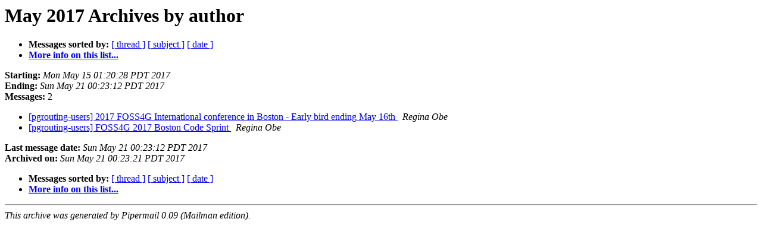

--- FILE ---
content_type: text/html
request_url: https://lists.osgeo.org/pipermail/pgrouting-users/2017-May/author.html
body_size: 743
content:
<!DOCTYPE HTML PUBLIC "-//W3C//DTD HTML 4.01 Transitional//EN">
<HTML>
  <HEAD>
     <title>The Pgrouting-users May 2017 Archive by author</title>
     <META NAME="robots" CONTENT="noindex,follow">
     <META http-equiv="Content-Type" content="text/html; charset=utf-8">
  </HEAD>
  <BODY BGCOLOR="#ffffff">
      <a name="start"></A>
      <h1>May 2017 Archives by author</h1>
      <ul>
         <li> <b>Messages sorted by:</b>
	        <a href="thread.html#start">[ thread ]</a>
		<a href="subject.html#start">[ subject ]</a>
		
		<a href="date.html#start">[ date ]</a>

	     <li><b><a href="https://lists.osgeo.org/mailman/listinfo/pgrouting-users">More info on this list...
                    </a></b></li>
      </ul>
      <p><b>Starting:</b> <i>Mon May 15 01:20:28 PDT 2017</i><br>
         <b>Ending:</b> <i>Sun May 21 00:23:12 PDT 2017</i><br>
         <b>Messages:</b> 2<p>
     <ul>

<LI><A HREF="002340.html">[pgrouting-users] 2017 FOSS4G International conference in Boston -	Early bird ending May 16th
</A><A NAME="2340">&nbsp;</A>
<I>Regina Obe
</I>

<LI><A HREF="002341.html">[pgrouting-users] FOSS4G 2017 Boston Code Sprint
</A><A NAME="2341">&nbsp;</A>
<I>Regina Obe
</I>

    </ul>
    <p>
      <a name="end"><b>Last message date:</b></a> 
       <i>Sun May 21 00:23:12 PDT 2017</i><br>
    <b>Archived on:</b> <i>Sun May 21 00:23:21 PDT 2017</i>
    <p>
   <ul>
         <li> <b>Messages sorted by:</b>
	        <a href="thread.html#start">[ thread ]</a>
		<a href="subject.html#start">[ subject ]</a>
		
		<a href="date.html#start">[ date ]</a>
	     <li><b><a href="https://lists.osgeo.org/mailman/listinfo/pgrouting-users">More info on this list...
                    </a></b></li>
     </ul>
     <p>
     <hr>
     <i>This archive was generated by
     Pipermail 0.09 (Mailman edition).</i>
  </BODY>
</HTML>

